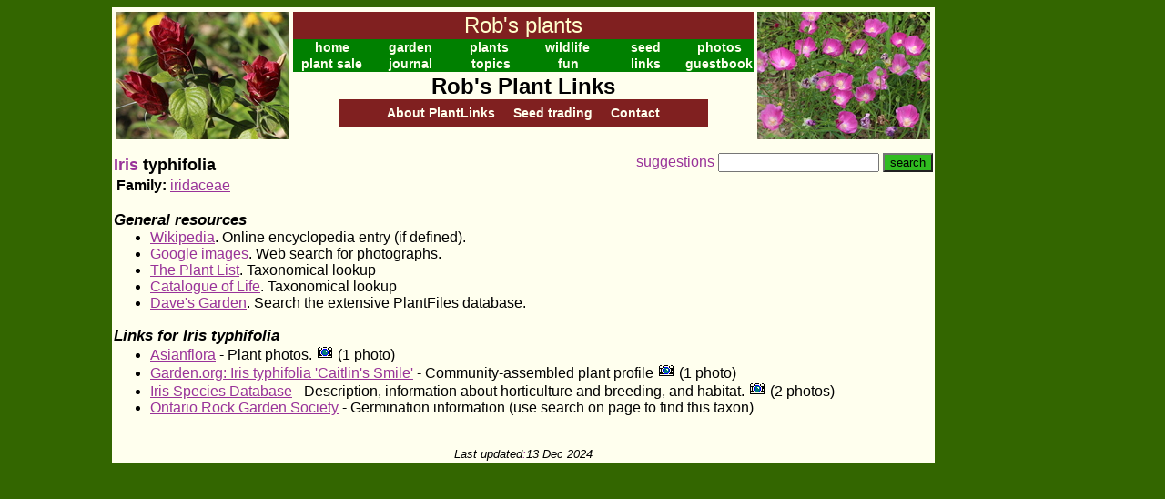

--- FILE ---
content_type: text/html
request_url: http://www.robsplants.com/plantlinks/IrisTyphifolia.htm
body_size: 1872
content:
<!DOCTYPE HTML PUBLIC "-//W3C//DTD HTML 4.01 Transitional//EN">
<html>
<head>
<meta http-equiv="Content-Type" content="text/html; charset=utf-8">
<link rel=stylesheet type="text/css" href="/plantlinks/pl.css">
<base href=https://www.robsplants.com/plantlinks/>
<title>Iris typhifolia - Rob's Plant Links</title>
</head><body>
<table cellspacing=0 cellpadding=0 align=center><tr>
<td><table align=center style="background-color:#ffffee" cellpadding=0><tr><td width=900>
<table width=100%><tr>
<td width=150px valign=top><img src="/images/headphotoL.jpg" height=140 width=190></td>
<td valign=top><table bgcolor=#008000 width=100% cellspacing=0>
<tr><td class=mainhead colspan=8>Rob's plants</td></tr>
<tr>
<td class=nbe width=17%><a class=nbe href="http://www.robsplants.com">home</a></td>
<td class=nbe width=17%><a class=nbe href="/garden/txgarden.php">garden</a></td>
<td class=nbe width=17%><a class=nbe href="/plantsA.php">plants</a></td>
<td class=nbe width=17%><a class=nbe href="/critters.php">wildlife</a></td>
<td class=nbe width=17%><a class=nbe href="/seed/starting.php">seed</a></td>
<td class=nbe><a class=nbe href=/stock/>photos</a></tr></table>
<table bgcolor=#008000 width=100% cellspacing=0><tr>
<td class=nbe width=20%><a class=nbe href="/sale/">plant sale</a></td>
<td class=nbe width=20%><a class=nbe href="/journal/">journal</a></td>
<td class=nbe width=20%><a class=nbe href="/topics.php">topics</a></td>
<td class=nbe width=20%><a class=nbe href="/whatsthat/">fun</a></td>
<td class=nbe width=20%><a class=nbe href="/links.php">links</a></td>
<td class=nbe><a class=nbe href="/guestbook.php">guestbook</a></td>
</tr></table>
<h1 align=center><a href=/plantlinks/>Rob's Plant Links</a></h1>
<div id=submenu><a class=nbe href=about/>About PlantLinks</a> &nbsp; &nbsp;
<a class=nbe href=trade/>Seed trading</a> &nbsp; &nbsp;
<a class=nbe href=suggest/?page=IrisTyphifolia.htm>Contact</a></div>
</td>
<td width=150px valign=top><img src="/images/headphotoR.jpg" height=140 width=190></td>
</tr></table><div class=toolbar><form action=scripts/search.php5><a href=suggest/?page=IrisTyphifolia.htm>suggestions</a> <input name=q size=20> <input type=hidden name=page value="IrisTyphifolia.htm"><input type=submit value=search id=button></form></div><h2><a href=Iris.htm>Iris</a> typhifolia</h2>
<p><b>Family:</b> <a href=iridaceae.htm>iridaceae</a>

<h3>General resources</h3>
<ul>
<li><a href=http://en.wikipedia.org/wiki/Iris_typhifolia target=link>Wikipedia</a>. Online encyclopedia entry (if defined).</li>
<li><a href=http://images.google.com/images?q=Iris%20typhifolia target=link>Google images</a>. Web search for photographs.</li>
<li><a href=http://www.theplantlist.org/tpl1.1/search?q=Iris+typhifolia target=link>The Plant List</a>. Taxonomical lookup</li>
<li><a href=http://www.catalogueoflife.org/annual-checklist/2019/search/all/key/Iris+typhifolia target=link>Catalogue of Life</a>. Taxonomical lookup</li>
<li><a
      href=http://davesgarden.com/guides/pf/search/results.php?genus=Iris&speci=typhifolia target=link>Dave's Garden</a>. Search the extensive PlantFiles database.</li>
</ul>
<h3>Links for Iris typhifolia</h3>
<ul>
<li><a href=http://www.asianflora.com/Iridaceae/Iris-typhifolia.htm target=link>Asianflora</a> - Plant photos. <img src=i/camera.gif> (1&nbsp;photo)</li>
<li><a href=https://www.garden.org/plants/view/237282/Species-Iris-Iris-typhifolia-Caitlins-Smile/ target=link>Garden.org: Iris typhifolia 'Caitlin's Smile'</a> - Community-assembled plant profile <img src=i/camera.gif> (1&nbsp;photo)</li>
<li><a href=http://www.signa.org/index.pl?Iris-typhifolia target=link>Iris Species Database</a> - Description, information about horticulture and breeding, and habitat. <img src=i/camera.gif> (2&nbsp;photos)</li>
<li><a href=https://www.onrockgarden.com/germination-guide/germination-guide target=link>Ontario Rock Garden Society</a> - Germination information (use search on page to find this taxon)</li>
</ul>
<br><div class=updated>Last updated<a href=admin/species.php5?spid=21417>:</a>13 Dec 2024</div></td></tr></table></td>
<td class=adbar width=130>
<script type="text/javascript"><!--
   google_ad_client = "pub-3267882081967370";
   google_ad_width = 120;
   google_ad_height = 600;
   google_ad_format = "120x600_as";
   google_ad_type = "text_image";
   google_ad_channel = "3113471352";
   google_color_border = "FFFFFF";
   google_color_bg = "FFFFFF";
   google_color_link = "0000FF";
   google_color_text = "000000";
   google_color_url = "008000";
   //--></script>
<script type="text/javascript"
     src="http://pagead2.googlesyndication.com/pagead/show_ads.js">
     </script>
</td>
</tr></table>


--- FILE ---
content_type: text/html; charset=utf-8
request_url: https://www.google.com/recaptcha/api2/aframe
body_size: 268
content:
<!DOCTYPE HTML><html><head><meta http-equiv="content-type" content="text/html; charset=UTF-8"></head><body><script nonce="lOWj2HhpC42xvMJfY9527w">/** Anti-fraud and anti-abuse applications only. See google.com/recaptcha */ try{var clients={'sodar':'https://pagead2.googlesyndication.com/pagead/sodar?'};window.addEventListener("message",function(a){try{if(a.source===window.parent){var b=JSON.parse(a.data);var c=clients[b['id']];if(c){var d=document.createElement('img');d.src=c+b['params']+'&rc='+(localStorage.getItem("rc::a")?sessionStorage.getItem("rc::b"):"");window.document.body.appendChild(d);sessionStorage.setItem("rc::e",parseInt(sessionStorage.getItem("rc::e")||0)+1);localStorage.setItem("rc::h",'1769096418795');}}}catch(b){}});window.parent.postMessage("_grecaptcha_ready", "*");}catch(b){}</script></body></html>